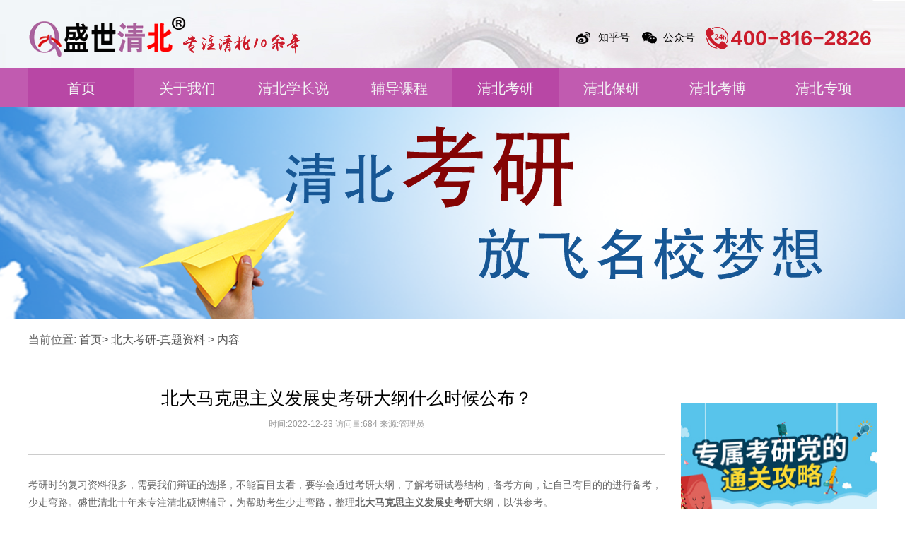

--- FILE ---
content_type: text/html; charset=utf-8
request_url: http://www.ssqbedu.com/Index/newslook/id/57/newid/7700.html
body_size: 7198
content:
<!DOCTYPE html>
<html lang="en">
<script>
var _hmt = _hmt || [];
(function() {
  var hm = document.createElement("script");
  hm.src = "https://hm.baidu.com/hm.js?3db51b95f58040b111f882faf9bf7ceb";
  var s = document.getElementsByTagName("script")[0]; 
  s.parentNode.insertBefore(hm, s);
})();
</script>

<head>
		<link rel="canonical" href="http://www.ssqbedu.com/Index/newslook/id/57/newid/7700.html"/>
	<meta name="applicable-device" content="pc">
	<meta name="mobile-agent" content="format=html5;url=http://www.ssqbedu.com/mobile.php/Index/newslook/id/57/newid/7701.html">
	<link rel="alternate" media="only screen and(max-width: 640px)" href="http://www.ssqbedu.com/mobile.php/Index/newslook/id/57/newid/7701.html">
	<meta charset="UTF-8" />
    <meta name="renderer" content="webkit">
    <meta http-equiv="X-UA-Compatible" content="IE=edge" />
    <meta http-equiv="Cache-Control" content="no-siteapp" />
    <title>北大马克思主义发展史考研大纲什么时候公布？【盛世清北】</title>
	<meta name="keywords" content="北大马克思主义发展史考研，北大马院考研，北大考研大纲"></meta>
	<meta name="description"  content="盛世清北十年来专注清北硕博辅导，为帮助考生少走弯路，整理北大马克思主义发展史考研大纲，以供参考。"></meta>
<meta name="viewport" content="width=device-width, initial-scale=1.0, user-scalable=0, minimum-scale=1.0, maximum-scale=1.0">
<base target="_blank">
    <link rel="stylesheet" type="text/css" href="/Public/css/main.css">
    <script type="text/javascript" src="/Public/js/jquery.js"></script>
    <script type="text/javascript" src="/Public/js/base.js" ></script>
<script>
var _hmt = _hmt || [];
(function() {
  var hm = document.createElement("script");
  hm.src = "https://hm.baidu.com/hm.js?675fe325b39c8e5c774f9bee2a9563b8";
  var s = document.getElementsByTagName("script")[0]; 
  s.parentNode.insertBefore(hm, s);
})();
</script>
<meta name="baidu-site-verification" content="code-5oihsxl2R6" />
</head>
<body style='overflow-x:hidden;'>
	<div class="wrapper" style='overflow-x:hidden;'>
		<div class="header">
			<div class="head g-in">
				<h2><a href="/"><img src="/Public/images/logo.png"/><a></a></h2>
				<div class="head_r">
					<a href="https://www.zhihu.com/org/sheng-shi-qing-bei" class="weibo">知乎号</a>
					<a href="/Index/web/id/65.html" class="weixin">公众号</a>
					<a href="javascript:void(0)" class="head_tel"><img src="/Public/images/tel.png"></a>
				</div>
			</div>
			<nav class="nav">
				<ul class="g-in">
				<!--<li class="active"><a href="/">首页</a></li>
				<li><a href="/Index/web/id/2.html">关于我们</a></li>
				<li style="padding-left:10px;"><a href="/Index/web/id/3.html">关于盛世清北</a></li>
				<li style="padding-left:10px;"><a href="/Index/web/id/4.html">校区环境</a></li>
				<li style="padding-left:10px;"><a href="/Index/web/id/5.html">校区地址</a></li>
				<li ><a href="/Index/web/id/6.html">清北学长说</a></li>
				<li ><a href="/Index/web/id/9.html">辅导课程</a></li>
				<li class="active"><a href="/Index/web/id/12.html">清北考研</a></li>
				<li ><a href="/Index/web/id/13.html">清北保研</a></li>
				<li ><a href="/Index/web/id/14.html">清北考博</a></li>
				<li ><a href="/Index/web/id/58.html">在线留言</a></li>-->
				
				<li class="active"><a href="/">首页</a></li>
				<li><a href="/Index/web/id/2.html">关于我们</a>
					<ul>
						<li><a href="/Index/web/id/3.html">关于盛世清北</a></li>
                                                <li><a href="/Index/web/id/79.html">品牌新闻</a></li>
						<li><a href="/Index/web/id/4.html">中心环境</a></li>
						<li><a href="/Index/web/id/5.html">中心地址</a></li>
					</ul>
				</li>
				<li ><a href="/Index/web/id/6.html">清北学长说
					
				</a>
				<ul>
						<li><a href="/Index/web/id/20.html">清华学长说</a></li>
						<li><a href="/Index/web/id/21.html">北大学长说</a></li>
					</ul></li>
				<li ><a href="http://www.ssqbedu.com/ssqbpc/">辅导课程
					
				</a>
				<ul>
						<li><a href="/Index/web/id/66.html">清华课程</a></li>
						<li><a href="/Index/web/id/67.html">北大课程</a></li>
						<li><a href="/Index/web/id/68.html">保研课程</a></li>
						<li><a href="/Index/web/id/73.html">考博课程</a></li>
						
					</ul></li>
				<li class="active"><a href="/Index/web/id/12.html">清北考研</a>
					<ul>
						<li><a href="/Index/web/id/46.html">清华考研</a></li>
						<li><a href="/Index/web/id/47.html">北大考研</a></li>
					</ul>
				</li>
				<li ><a href="/Index/web/id/13.html">清北保研</a>
					<ul>
						<li><a href="/Index/web/id/34.html">清华保研</a></li>
						<li><a href="/Index/web/id/35.html">北大保研</a></li>
					</ul>
				</li>
				<li ><a href="/Index/web/id/14.html">清北考博</a>
					<ul>
						<li><a href="/Index/web/id/22.html">清华考博</a></li>
						<li><a href="/Index/web/id/23.html">北大考博</a></li>
					</ul>
				</li>
				<li ><a href="/Index/web/id/58.html">清北专项</a>
<ul>
						<li><a href="/Index/web/id/72.html">北大经辅</a></li>
                                              <li><a href="/Index/web/id/77.html">北大二学位</a></li>
                                              <li><a href="/Index/web/id/78.html">清北MBA</a></li>
				</ul>
			</nav>
			<span></span>
		</div>
		<div class="mac"><img src="/Public/data/info/2019-01-25/5c4aad1460c08.png"/></div>
				<div class="title">
			<p class="g-in">当前位置:
				<a href="/">首页></a>
				<span>
					<a href="/Index/news/id/57.html">北大考研-真题资料</a>
					>
					<a href="">内容</a>
				</span>
			</p>
		</div>

		<div class="contents g-in">
			<div class="tabs_left">
			   <!-- 关键字:<span>北大马克思主义发展史考研，北大马院考研，北大考研大纲</span> -->
			   <h1 class="tabs_left_1">北大马克思主义发展史考研大纲什么时候公布？</h1>
		           <div class="tabs_left_2">时间:2022-12-23 访问量:684 来源:管理员</div>
				<article><div class="tabs_left_3"><p style="font-size: medium; white-space: normal; line-height: 1.5em;"><span style="font-family: 宋体;font-size: 14px"><span style="font-family:宋体">考研时的复习资料很多，</span></span><span style="font-family: 宋体;font-size: 14px"><span style="font-family:宋体">需要我们辩证的选择，不能盲目去看，要学会通过考研大纲，了解考研试卷结构，备考方向，让自己有目的的进行备考，少走弯路</span></span><span style="font-family: 宋体;font-size: 14px"><span style="font-family:宋体">。盛世清北十年来专注清北硕博辅导，为帮助考生少走弯路，整理</span></span><strong><span style="font-family: 宋体;font-size: 14px"><span style="font-family:宋体">北大马克思主义发展史考研</span></span></strong><span style="font-family: 宋体;font-size: 14px"><span style="font-family:宋体">大纲，以供参考。</span></span></p><p style="font-size: medium; white-space: normal; line-height: 1.5em;"><strong><span style="font-family: Calibri;font-size: 14px"><span style="font-family:宋体">考情分析</span></span></strong></p><p style="font-size: medium; white-space: normal; line-height: 1.5em;"><strong><span style="font-family: 宋体;font-size: 14px"><span style="font-family:宋体">真题解读：</span></span></strong></p><p style="font-size: medium; white-space: normal; line-height: 1.5em;"><span style="font-family: 宋体;font-size: 14px"><span style="font-family:宋体">经近几年的历年真题分析，盛世清北老师得出如下结论：</span></span></p><table cellspacing="0" width="568"><tbody><tr style="height: 32px" class="firstRow"><td width="122" valign="top" style="padding: 0px; border-width: 1px; border-color: windowtext; border-style: solid;"><p style="line-height: 1.5em;"><span style="font-family: 宋体;font-size: 13px"><span style="font-family:宋体">专业课</span><span style="font-family:Calibri">1</span></span></p></td><td width="122" valign="top" style="padding: 0px; border-width: 1px; border-color: windowtext; border-style: solid;"><p style="line-height: 1.5em;"><span style="font-family: 宋体;font-size: 13px"><span style="font-family:宋体">题型</span></span></p></td><td width="71" valign="top" style="padding: 0px; border-width: 1px; border-color: windowtext; border-style: solid;"><p style="line-height: 1.5em;"><span style="font-family: 宋体;font-size: 13px"><span style="font-family:宋体">分值</span></span></p></td><td width="69" valign="top" style="padding: 0px; border-width: 1px; border-color: windowtext; border-style: solid;"><p style="line-height: 1.5em;"><span style="font-family: 宋体;font-size: 13px"><span style="font-family:宋体">数量</span></span></p></td><td width="183" valign="top" style="padding: 0px; border-width: 1px; border-color: windowtext; border-style: solid;"><p style="line-height: 1.5em;"><span style="font-family: 宋体;font-size: 13px"><span style="font-family:宋体">备注</span></span></p></td></tr><tr style="height: 45px"><td width="122" valign="top" rowspan="2" style="padding: 0px; border-width: 1px; border-left-color: windowtext; border-right-color: windowtext; border-style: solid; border-top-color: initial; border-bottom-color: windowtext;"><p style="line-height: 1.5em;"><span style="font-family: 宋体;font-size: 13px"><span style="font-family:Calibri">639</span><span style="font-family:宋体">马克思主义基本原理</span></span></p></td><td width="122" valign="top" style="padding: 0px; border-width: 1px; border-left-color: windowtext; border-right-color: windowtext; border-style: solid; border-top-color: initial; border-bottom-color: windowtext;"><p style="line-height: 1.5em;"><span style="font-family: 宋体;font-size: 13px"><span style="font-family:宋体">简答题</span></span></p></td><td width="71" valign="top" style="padding: 0px; border-width: 1px; border-left-color: windowtext; border-right-color: windowtext; border-style: solid; border-top-color: initial; border-bottom-color: windowtext;"><p style="line-height: 1.5em;"><span style="font-family: 宋体;font-size: 13px"><span style="font-family:Calibri">90</span><span style="font-family:宋体">分</span></span></p></td><td width="69" valign="top" style="padding: 0px; border-width: 1px; border-left-color: windowtext; border-right-color: windowtext; border-style: solid; border-top-color: initial; border-bottom-color: windowtext;"><p style="line-height: 1.5em;"><span style="font-family: 宋体;font-size: 13px"><span style="font-family:Calibri">6</span><span style="font-family:宋体">道</span></span></p></td><td width="183" valign="top" rowspan="2" style="padding: 0px; border-width: 1px; border-left-color: windowtext; border-right-color: windowtext; border-style: solid; border-top-color: initial; border-bottom-color: windowtext;"><p style="line-height: 1.5em;"><span style="font-family: Calibri;font-size: 13px"><span style="font-family:宋体">总分</span>150<span style="font-family:宋体">分，考试时间</span><span style="font-family:Calibri">180</span><span style="font-family:宋体">分钟</span></span></p></td></tr><tr style="height: 32px"><td width="122" valign="top" style="padding: 0px; border-width: 1px; border-left-color: windowtext; border-right-color: windowtext; border-style: solid; border-top-color: initial; border-bottom-color: windowtext;"><p style="line-height: 1.5em;"><span style="font-family: 宋体;font-size: 13px"><span style="font-family:宋体">论述题</span></span></p></td><td width="71" valign="top" style="padding: 0px; border-width: 1px; border-left-color: windowtext; border-right-color: windowtext; border-style: solid; border-top-color: initial; border-bottom-color: windowtext;"><p style="line-height: 1.5em;"><span style="font-family: 宋体;font-size: 13px"><span style="font-family:Calibri">60</span><span style="font-family:宋体">分</span></span></p></td><td width="69" valign="top" style="padding: 0px; border-width: 1px; border-left-color: windowtext; border-right-color: windowtext; border-style: solid; border-top-color: initial; border-bottom-color: windowtext;"><p style="line-height: 1.5em;"><span style="font-family: 宋体;font-size: 13px"><span style="font-family:Calibri">2</span><span style="font-family:宋体">道</span></span></p></td></tr><tr style="height: 32px"><td width="122" valign="top" style="padding: 0px; border-width: 1px; border-left-color: windowtext; border-right-color: windowtext; border-style: solid; border-top-color: initial; border-bottom-color: windowtext;"><p style="line-height: 1.5em;"><span style="font-family: 宋体;font-size: 13px"><span style="font-family:宋体">专业课</span><span style="font-family:Calibri">2</span></span></p></td><td width="122" valign="top" style="padding: 0px; border-width: 1px; border-left-color: windowtext; border-right-color: windowtext; border-style: solid; border-top-color: initial; border-bottom-color: windowtext;"><p style="line-height: 1.5em;"><span style="font-family: 宋体;font-size: 13px"><span style="font-family:宋体">题型</span></span></p></td><td width="71" valign="top" style="padding: 0px; border-width: 1px; border-left-color: windowtext; border-right-color: windowtext; border-style: solid; border-top-color: initial; border-bottom-color: windowtext;"><p style="line-height: 1.5em;"><span style="font-family: 宋体;font-size: 13px"><span style="font-family:宋体">分值</span></span></p></td><td width="69" valign="top" style="padding: 0px; border-width: 1px; border-left-color: windowtext; border-right-color: windowtext; border-style: solid; border-top-color: initial; border-bottom-color: windowtext;"><p style="line-height: 1.5em;"><span style="font-family: 宋体;font-size: 13px"><span style="font-family:宋体">数量</span></span></p></td><td width="183" valign="top" style="padding: 0px; border-width: 1px; border-left-color: windowtext; border-right-color: windowtext; border-style: solid; border-top-color: initial; border-bottom-color: windowtext;"><p style="line-height: 1.5em;"><span style="font-family: 宋体;font-size: 13px"><span style="font-family:宋体">备注</span></span></p></td></tr><tr style="height: 39px"><td width="122" valign="top" rowspan="3" style="padding: 0px; border-width: 1px; border-left-color: windowtext; border-right-color: windowtext; border-style: solid; border-top-color: initial; border-bottom-color: windowtext;"><p style="line-height: 1.5em;"><span style="font-family: 宋体;font-size: 13px"><span style="font-family:Calibri">827</span><span style="font-family:宋体">中国化的马克思主义</span></span></p></td><td width="122" valign="top" style="padding: 0px; border-width: 1px; border-left-color: windowtext; border-right-color: windowtext; border-style: solid; border-top-color: initial; border-bottom-color: windowtext;"><p style="line-height: 1.5em;"><span style="font-family: 宋体;font-size: 13px"><span style="font-family:宋体">简答题</span></span></p></td><td width="71" valign="top" style="padding: 0px; border-width: 1px; border-left-color: windowtext; border-right-color: windowtext; border-style: solid; border-top-color: initial; border-bottom-color: windowtext;"><p style="line-height: 1.5em;"><span style="font-family: 宋体;font-size: 13px"><span style="font-family:Calibri">75</span><span style="font-family:宋体">分</span></span></p></td><td width="69" valign="top" style="padding: 0px; border-width: 1px; border-left-color: windowtext; border-right-color: windowtext; border-style: solid; border-top-color: initial; border-bottom-color: windowtext;"><p style="line-height: 1.5em;"><span style="font-family: 宋体;font-size: 13px"><span style="font-family:Calibri">5</span><span style="font-family:宋体">道</span></span></p></td><td width="183" valign="top" rowspan="3" style="padding: 0px; border-width: 1px; border-left-color: windowtext; border-right-color: windowtext; border-style: solid; border-top-color: initial; border-bottom-color: windowtext;"><p style="line-height: 1.5em;"><span style="font-family: 宋体;font-size: 13px"><span style="font-family:宋体">总分</span><span style="font-family:Calibri">150</span><span style="font-family:宋体">分，考试时间</span><span style="font-family:Calibri">180</span><span style="font-family:宋体">分钟</span></span></p></td></tr><tr style="height: 37px"><td width="122" valign="top" style="padding: 0px; border-width: 1px; border-left-color: windowtext; border-right-color: windowtext; border-style: solid; border-top-color: initial; border-bottom-color: windowtext;"><p style="line-height: 1.5em;"><span style="font-family: 宋体;font-size: 13px"><span style="font-family:宋体">材料分析题</span></span></p></td><td width="71" valign="top" style="padding: 0px; border-width: 1px; border-left-color: windowtext; border-right-color: windowtext; border-style: solid; border-top-color: initial; border-bottom-color: windowtext;"><p style="line-height: 1.5em;"><span style="font-family: 宋体;font-size: 13px"><span style="font-family:Calibri">25</span><span style="font-family:宋体">分</span></span></p></td><td width="69" valign="top" style="padding: 0px; border-width: 1px; border-left-color: windowtext; border-right-color: windowtext; border-style: solid; border-top-color: initial; border-bottom-color: windowtext;"><p style="line-height: 1.5em;"><span style="font-family: 宋体;font-size: 13px"><span style="font-family:Calibri">1</span><span style="font-family:宋体">道</span></span></p></td></tr><tr style="height: 52px"><td width="122" valign="top" style="padding: 0px; border-width: 1px; border-left-color: windowtext; border-right-color: windowtext; border-style: solid; border-top-color: initial; border-bottom-color: windowtext;"><p style="line-height: 1.5em;"><span style="font-family: 宋体;font-size: 13px"><span style="font-family:宋体">论述题</span></span></p></td><td width="71" valign="top" style="padding: 0px; border-width: 1px; border-left-color: windowtext; border-right-color: windowtext; border-style: solid; border-top-color: initial; border-bottom-color: windowtext;"><p style="line-height: 1.5em;"><span style="font-family: 宋体;font-size: 13px"><span style="font-family:Calibri">50</span><span style="font-family:宋体">分</span></span></p></td><td width="69" valign="top" style="padding: 0px; border-width: 1px; border-left-color: windowtext; border-right-color: windowtext; border-style: solid; border-top-color: initial; border-bottom-color: windowtext;"><p style="line-height: 1.5em;"><span style="font-family: 宋体;font-size: 13px"><span style="font-family:Calibri">2</span><span style="font-family:宋体">道</span></span></p></td></tr></tbody></table><p style="font-size: medium; white-space: normal; line-height: 1.5em;"><span style="font-family: 宋体;font-size: 14px"><span style="font-family:宋体">解析</span></span></p><p style="font-size: medium; white-space: normal; margin-left: 14px; line-height: 1.5em;"><span style="font-family: 宋体;font-size: 14px">1、</span><span style="font-family: 宋体;font-size: 14px"><span style="font-family:宋体">北大马克思主义发展史专业课历年考试难度大，考题较为灵活，与社会热点关联更深。同时，也关注考生的知识面。</span></span></p><p style="font-size: medium; white-space: normal; line-height: 1.5em;"><span style="font-family: 宋体;font-size: 14px"><span style="font-family:Calibri">2</span><span style="font-family:宋体">、报考北大也需要有扎实的基础，并非通过所谓的押题和划重点就能考上的。</span></span></p><p style="font-size: medium; white-space: normal; line-height: 1.5em;"><strong><span style="font-family: 宋体;font-size: 14px"><span style="font-family:宋体">考点梳理</span></span></strong></p><p style="font-size: medium; white-space: normal; line-height: 1.5em;"><span style="font-family: 宋体;font-size: 14px"><span style="font-family:Calibri">1</span><span style="font-family:宋体">、马克思主义是关于无产阶级和人类解放的科学</span></span></p><p style="font-size: medium; white-space: normal; line-height: 1.5em;"><span style="font-family: 宋体;font-size: 14px"><span style="font-family:Calibri">1.1 </span><span style="font-family:宋体">什么是马克思主义 </span><span style="font-family:Calibri">(</span><span style="font-family:宋体">重点</span><span style="font-family:Calibri">)</span></span></p><p style="font-size: medium; white-space: normal; line-height: 1.5em;"><span style="font-family: 宋体;font-size: 14px"><span style="font-family:Calibri">1.2 </span><span style="font-family:宋体">马克思主义的产生和发展</span></span></p><p style="font-size: medium; white-space: normal; line-height: 1.5em;"><span style="font-family: 宋体;font-size: 14px"><span style="font-family:Calibri">1.3 </span><span style="font-family:宋体">马克思主义科学性与革命性的统一</span><span style="font-family:Calibri">(</span><span style="font-family:宋体">难点</span><span style="font-family:Calibri">)</span></span></p><p style="font-size: medium; white-space: normal; line-height: 1.5em;"><span style="font-family: 宋体;font-size: 14px"><span style="font-family:Calibri">1.4 </span><span style="font-family:宋体">努力学习和自觉运用马克思主义</span></span></p><p style="font-size: medium; white-space: normal; line-height: 1.5em;"><span style="font-family: 宋体;font-size: 14px"><span style="font-family:Calibri">2</span><span style="font-family:宋体">、世界的物质性及其发展规律</span></span></p><p style="font-size: medium; white-space: normal; line-height: 1.5em;"><span style="font-family: 宋体;font-size: 14px"><span style="font-family:Calibri">2.1 </span><span style="font-family:宋体">物质世界和实践 </span><span style="font-family:Calibri">(</span><span style="font-family:宋体">重点、难点</span><span style="font-family:Calibri">)</span></span></p><p style="font-size: medium; white-space: normal; line-height: 1.5em;"><span style="font-family: 宋体;font-size: 14px"><span style="font-family:Calibri">2.2 </span><span style="font-family:宋体">事物的普遍联系与发展</span><span style="font-family:Calibri">(</span><span style="font-family:宋体">重点</span><span style="font-family:Calibri">)</span></span></p><p style="font-size: medium; white-space: normal; line-height: 1.5em;"><span style="font-family: 宋体;font-size: 14px"><span style="font-family:Calibri">2.3 </span><span style="font-family:宋体">客观规律性与主观能动性</span></span></p><p style="font-size: medium; white-space: normal; line-height: 1.5em;"><span style="font-family: Calibri;font-size: 14px">3<span style="font-family:宋体">、认识世界和改造世界</span></span></p><p style="font-size: medium; white-space: normal; line-height: 1.5em;"><span style="font-family: Calibri;font-size: 14px">3.1 <span style="font-family:宋体">认识的本质及规律</span></span></p><p style="font-size: medium; white-space: normal; line-height: 1.5em;"><span style="font-family: Calibri;font-size: 14px">3.2 <span style="font-family:宋体">真理与价值 </span><span style="font-family:Calibri">(</span><span style="font-family:宋体">重点、难点</span><span style="font-family:Calibri">)</span></span></p><p style="font-size: medium; white-space: normal; line-height: 1.5em;"><span style="font-family: Calibri;font-size: 14px">3.3 <span style="font-family:宋体">认识与实践的统一</span></span></p><p style="font-size: medium; white-space: normal; line-height: 1.5em;"><span style="font-family: Calibri;font-size: 14px">4<span style="font-family:宋体">、人类社会及其发展规律</span></span></p><p style="font-size: medium; white-space: normal; line-height: 1.5em;"><span style="font-family: Calibri;font-size: 14px">4.1 <span style="font-family:宋体">社会基本矛盾及其运动规律</span><span style="font-family:Calibri">(</span><span style="font-family:宋体">重点</span><span style="font-family:Calibri">)</span></span></p><p style="font-size: medium; white-space: normal; line-height: 1.5em;"><span style="font-family: Calibri;font-size: 14px">4.2 <span style="font-family:宋体">社会历史发展的动力</span></span></p><p style="font-size: medium; white-space: normal; line-height: 1.5em;"><span style="font-family: Calibri;font-size: 14px">4.3 <span style="font-family:宋体">人民群众在历史发展中的作</span></span><span style="font-family: 宋体;font-size: 14px"><span style="font-family:宋体">用</span></span></p><p style="font-size: medium; white-space: normal; line-height: 1.5em;"><span style="font-family: Calibri;font-size: 14px">5<span style="font-family:宋体">、资本主义的形成及其本质</span><span style="font-family:Calibri">(</span><span style="font-family:宋体">重点</span><span style="font-family:Calibri">)</span></span></p><p style="font-size: medium; white-space: normal; line-height: 1.5em;"><span style="font-family: Calibri;font-size: 14px">5.1 <span style="font-family:宋体">资本主义的形成及以私有制为基础的商品经济的矛盾</span></span></p><p style="font-size: medium; white-space: normal; line-height: 1.5em;"><span style="font-family: Calibri;font-size: 14px">5.2 <span style="font-family:宋体">资本主义经济制度的本质 </span><span style="font-family:Calibri">(</span><span style="font-family:宋体">难点</span><span style="font-family:Calibri">)</span></span></p><p style="font-size: medium; white-space: normal; line-height: 1.5em;"><span style="font-family: Calibri;font-size: 14px">5.3 <span style="font-family:宋体">资本主义的政治制度和意识形态</span></span></p><p style="font-size: medium; white-space: normal; line-height: 1.5em;"><span style="font-family: Calibri;font-size: 14px">6<span style="font-family:宋体">、资本主义发展的历史进程</span></span></p><p style="font-size: medium; white-space: normal; line-height: 1.5em;"><span style="font-family: Calibri;font-size: 14px">6.1 <span style="font-family:宋体">从自由竞争资本主义到垄断资本主义</span></span></p><p style="font-size: medium; white-space: normal; line-height: 1.5em;"><span style="font-family: Calibri;font-size: 14px">6.2 <span style="font-family:宋体">当代资本主义的新变化 </span><span style="font-family:Calibri">(</span><span style="font-family:宋体">重点、难点</span><span style="font-family:Calibri">)</span></span></p><p style="font-size: medium; white-space: normal; line-height: 1.5em;"><span style="font-family: Calibri;font-size: 14px">6.3 <span style="font-family:宋体">资本主义的历史地位和发展趋势</span></span></p><p style="font-size: medium; white-space: normal; line-height: 1.5em;"><span style="font-family: Calibri;font-size: 14px">7<span style="font-family:宋体">、社会主义社会及其发展</span></span></p><p style="font-size: medium; white-space: normal; line-height: 1.5em;"><span style="font-family: Calibri;font-size: 14px">7.1 <span style="font-family:宋体">社会主义制度的建立</span></span></p><p style="font-size: medium; white-space: normal; line-height: 1.5em;"><span style="font-family: Calibri;font-size: 14px">7.2 <span style="font-family:宋体">社会主义在实践中发展和完善</span><span style="font-family:Calibri">(</span><span style="font-family:宋体">重点</span><span style="font-family:Calibri">)</span></span></p><p style="font-size: medium; white-space: normal; line-height: 1.5em;"><span style="font-family: Calibri;font-size: 14px">7.3 <span style="font-family:宋体">马克思主义政党在社会主义事业中的地位和作用</span><span style="font-family:Calibri">(</span><span style="font-family:宋体">重点</span><span style="font-family:Calibri">)</span></span></p><p style="font-size: medium; white-space: normal; line-height: 1.5em;"><span style="font-family: Calibri;font-size: 14px">8<span style="font-family:宋体">、共产主义是人类最崇高的社会理想</span></span></p><p style="font-size: medium; white-space: normal; line-height: 1.5em;"><span style="font-family: Calibri;font-size: 14px">8.1 <span style="font-family:宋体">马克思主义经典作家对共产主义社会的展望</span></span></p><p style="font-size: medium; white-space: normal; line-height: 1.5em;"><span style="font-family: Calibri;font-size: 14px">8.2 <span style="font-family:宋体">共产主义社会是历史发展的必然趋势 </span><span style="font-family:Calibri">(</span><span style="font-family:宋体">重点</span><span style="font-family:Calibri">)</span></span></p><p style="font-size: medium; white-space: normal; line-height: 1.5em;"><span style="font-family: Calibri;font-size: 14px">8.3 <span style="font-family:宋体">在建设中国特色社会主义的进程中为实现共产主义而奋斗</span><span style="font-family:Calibri">(</span><span style="font-family:宋体">重点</span><span style="font-family:Calibri">)</span></span></p><p style="font-size: medium; white-space: normal; line-height: 1.5em;"><span style="font-family: 宋体;font-size: 14px"><span style="font-family:宋体">成长路上丰富的经历是每个人都值得收藏的礼物，正如确定考研方向与专业的经历，都会给人生带了新的向往。</span></span><span style="font-family: 宋体;font-size: 14px"><span style="font-family:宋体">考研加油！</span></span></p><p style="font-size: medium; white-space: normal; line-height: 1.5em;"><span style="font-family: Calibri;font-size: 14px"><span style="font-family:宋体">以上就是盛世清北小编整理的</span><span style="font-family:Calibri">“</span></span><strong><span style="font-family: Calibri;font-size: 14px"><span style="font-family:宋体">北大</span></span></strong><strong><span style="font-family: 宋体;font-size: 14px"><span style="font-family:宋体">马克思主义发展史</span></span></strong><strong><span style="font-family: Calibri;font-size: 14px"><span style="font-family:宋体">考研大纲什么时候公布</span></span></strong><span style="font-family: Calibri;font-size: 14px"><span style="font-family:Calibri">”</span><span style="font-family:宋体">相关内容，更多北京</span></span><span style="font-family: 宋体;font-size: 14px"><span style="font-family:宋体">大</span></span><span style="font-family: Calibri;font-size: 14px"><span style="font-family:宋体">学研究生招生考试相关内容尽在盛世清北</span>-<span style="font-family:宋体">北大考研栏目！愿你考研路上一帆风顺！</span></span></p><p style=""><br/></p></div>
				</article>
				
			   <div class="bshare-custom" style="margin:15px 0px;"><a title="分享到" href="http://www.bShare.cn/" id="bshare-shareto" class="bshare-more">分享到</a><a title="分享到QQ空间" class="bshare-qzone">QQ空间</a><a title="分享到新浪微博" class="bshare-sinaminiblog">新浪微博</a><a title="分享到人人网" class="bshare-renren">人人网</a><a title="分享到腾讯微博" class="bshare-qqmb">腾讯微博</a><a title="分享到网易微博" class="bshare-neteasemb">网易微博</a><a title="更多平台" class="bshare-more bshare-more-icon more-style-addthis"></a><span class="BSHARE_COUNT bshare-share-count">0</span></div><script type="text/javascript" charset="utf-8" src="http://static.bshare.cn/b/buttonLite.js#style=-1&uuid=&pophcol=2&lang=zh"></script><script type="text/javascript" charset="utf-8" src="http://static.bshare.cn/b/bshareC0.js"></script>

			   <div class="tabs_numbers">
					<a href="/Index/newslook/id/57/newid/7701.html">上一篇&nbsp;:&nbsp;北大马克思主义发展史考研大纲已出，快来看看吧！</a>
					<a href="/Index/newslook/id/57/newid/7699.html">下一篇&nbsp;:&nbsp;北大马克思主义发展史考研干货笔记</a>
				</div>

			   <div class="Popular" style="border:0px;border-bottom:1px solid #efefef;">
					<p class="curriculums">相关阅读</p>
					<ul style="width:400px;float:left;">
					   <li><a href="/Index/newslook/id/57/newid/17707.html">27考研|2024年北京大学电子学院硕士考研调剂全攻略</a></li><li><a href="/Index/newslook/id/57/newid/17705.html">27考研|北京大学信息与通信工程考研真题例题-电子学院</a></li><li><a href="/Index/newslook/id/57/newid/17704.html">27考研|北京大学信息与通信工程815 电子线路考点深</a></li><li><a href="/Index/newslook/id/57/newid/17700.html">27考研|北京大学金融硕士考研真题试题-数院</a></li><li><a href="/Index/newslook/id/57/newid/17699.html">27考研|北京大学金融硕士431金融学综合考研考点深度</a></li>					</ul>
					<ul style="width:400px;float:left;">
					    <li><a href="/Index/newslook/id/57/newid/17699.html">27考研|北京大学金融硕士431金融学综合考研考点深度</a></li><li><a href="/Index/newslook/id/57/newid/17698.html">27考研|北京大学金融硕士考研历年分数线-数院</a></li><li><a href="/Index/newslook/id/57/newid/17697.html">27考研|北京大学金融硕士考研考情分析-数院</a></li><li><a href="/Index/newslook/id/57/newid/17696.html">27考研|北京大学金融硕士考研备考参考书深度剖析-数院</a></li><li><a href="/Index/newslook/id/57/newid/17695.html">27考研|北京大学金融硕士考研初试科目解读-数院</a></li>					</ul>
				</div>
		

			</div>
			<div class="tabs_right">
				<div class="tabs_messes sj-yc">
					<img src="/Public/data/info/2022-10-14/6348e29f0c4fa.jpg" onclick="javascript:window.location.href='http://c.ssqbedu.com/ContactInfo.aspx?UserName=hjj003&bd_vid=0dcaabca-d47b-47bf-a6e7-5737b9a5379b'" />
					<a href="http://dct.zoosnet.net/LR/Chatpre.aspx?id=DCT82379932&lng=cn&e=%e6%b8%85%e5%8c%97%e5%ae%98%e7%bd%91">在线咨询</a>
				</div>
				<div class="tabs_Recommend">
					<p class="curriculums">推荐课程</p>
					<ul>
					<li>
							<a href="http://dct.zoosnet.net/LR/Chatpre.aspx?id=DCT82379932&lng=cn&e=%E8%87%AA%E7%84%B6-%E5%AE%98%E7%BD%91"><img src="/Public/data/info/2025-08-18/68a2fa3da1c27.jpg" width=149 height=87></a>
							<div>
								<p><a href="http://dct.zoosnet.net/LR/Chatpre.aspx?id=DCT82379932&lng=cn&e=%E8%87%AA%E7%84%B6-%E5%AE%98%E7%BD%91">北京大学828电子信息基础考研定向营</a></p>
								<a href="http://dct.zoosnet.net/LR/Chatpre.aspx?id=DCT82379932&lng=cn&e=%e6%b8%85%e5%8c%97%e5%ae%98%e7%bd%91">点击咨询</a>
							</div>
						</li><li>
							<a href="http://dct.zoosnet.net/LR/Chatpre.aspx?id=DCT82379932&lng=cn&e=%E8%87%AA%E7%84%B6-%E5%AE%98%E7%BD%91"><img src="/Public/data/info/2025-08-18/68a2f94bd067b.jpg" width=149 height=87></a>
							<div>
								<p><a href="http://dct.zoosnet.net/LR/Chatpre.aspx?id=DCT82379932&lng=cn&e=%E8%87%AA%E7%84%B6-%E5%AE%98%E7%BD%91">北京大学899环境科学概论考研定向营</a></p>
								<a href="http://dct.zoosnet.net/LR/Chatpre.aspx?id=DCT82379932&lng=cn&e=%e6%b8%85%e5%8c%97%e5%ae%98%e7%bd%91">点击咨询</a>
							</div>
						</li><li>
							<a href="http://dct.zoosnet.net/LR/Chatpre.aspx?id=DCT82379932&lng=cn&e=%E8%87%AA%E7%84%B6-%E5%AE%98%E7%BD%91"><img src="/Public/data/info/2025-08-18/68a2f8f4e3d09.jpg" width=149 height=87></a>
							<div>
								<p><a href="http://dct.zoosnet.net/LR/Chatpre.aspx?id=DCT82379932&lng=cn&e=%E8%87%AA%E7%84%B6-%E5%AE%98%E7%BD%91">清华大学808环境工程概论考研定向营</a></p>
								<a href="http://dct.zoosnet.net/LR/Chatpre.aspx?id=DCT82379932&lng=cn&e=%e6%b8%85%e5%8c%97%e5%ae%98%e7%bd%91">点击咨询</a>
							</div>
						</li><li>
							<a href="http://dct.zoosnet.net/LR/Chatpre.aspx?id=DCT82379932&lng=cn&e=%E8%87%AA%E7%84%B6-%E5%AE%98%E7%BD%91"><img src="/Public/data/info/2025-08-18/68a2f6e173ae5.jpg" width=149 height=87></a>
							<div>
								<p><a href="http://dct.zoosnet.net/LR/Chatpre.aspx?id=DCT82379932&lng=cn&e=%E8%87%AA%E7%84%B6-%E5%AE%98%E7%BD%91">清华大学822控制工程基础考研定向营</a></p>
								<a href="http://dct.zoosnet.net/LR/Chatpre.aspx?id=DCT82379932&lng=cn&e=%e6%b8%85%e5%8c%97%e5%ae%98%e7%bd%91">点击咨询</a>
							</div>
						</li><li>
							<a href="http://dct.zoosnet.net/LR/Chatpre.aspx?id=DCT82379932&lng=cn&e=%E8%87%AA%E7%84%B6-%E5%AE%98%E7%BD%91"><img src="/Public/data/info/2025-08-18/68a2f63cc9920.jpg" width=149 height=87></a>
							<div>
								<p><a href="http://dct.zoosnet.net/LR/Chatpre.aspx?id=DCT82379932&lng=cn&e=%E8%87%AA%E7%84%B6-%E5%AE%98%E7%BD%91">清华大学827电路原理考研定向营</a></p>
								<a href="http://dct.zoosnet.net/LR/Chatpre.aspx?id=DCT82379932&lng=cn&e=%e6%b8%85%e5%8c%97%e5%ae%98%e7%bd%91">点击咨询</a>
							</div>
						</li><li>
							<a href="http://dct.zoosnet.net/LR/Chatpre.aspx?id=DCT82379932&lng=cn&e=%E8%87%AA%E7%84%B6-%E5%AE%98%E7%BD%91"><img src="/Public/data/info/2025-08-18/68a2f8b30e6a6.jpg" width=149 height=87></a>
							<div>
								<p><a href="http://dct.zoosnet.net/LR/Chatpre.aspx?id=DCT82379932&lng=cn&e=%E8%87%AA%E7%84%B6-%E5%AE%98%E7%BD%91">清华841生物医学基础综合考研定向营</a></p>
								<a href="http://dct.zoosnet.net/LR/Chatpre.aspx?id=DCT82379932&lng=cn&e=%e6%b8%85%e5%8c%97%e5%ae%98%e7%bd%91">点击咨询</a>
							</div>
						</li>					</ul>
				</div>
				<div class="Popular">
					<p class="curriculums">热门课程</p>
					<a href="http://dct.zoosnet.net/LR/Chatpre.aspx?id=DCT82379932&lng=cn&e=%E8%87%AA%E7%84%B6%E5%AE%98%E7%BD%91"><img src="/Public/data/info/2022-10-13/63479eebab587.jpg" /></a>
					<ul>
					<li><a href="http://www.ssqbedu.com/Index/news/id/53.html">清华830电子信息科学基础考研定向营</a></li><li><a href="http://www.ssqbedu.com/Index/news/id/53.html">北京大学854集成电路基础考研定向营</a></li><li><a href="http://www.ssqbedu.com/Index/news/id/53.html">清华大学431金融学综合考研定向营</a></li><li><a href="http://www.ssqbedu.com/Index/news/id/53.html">清北408计算机学科专业基础考研定向营</a></li><li><a href="http://www.ssqbedu.com/Index/news/id/48.html">北京大学828电子信息基础考研定向营</a></li><li><a href="http://www.ssqbedu.com/Index/news/id/48.html">清华801生物医学工程综合考研定向营</a></li><li><a href="http://www.ssqbedu.com/Index/news/id/48.html">北京大学829经济学综合考研定向营</a></li><li><a href="http://www.ssqbedu.com/Index/news/id/48.html">清华大学836普通物理考研定向营</a></li>					</ul>
				</div>
				<div class="Popular">
					<p class="curriculums">推荐阅读</p>
					<!--<img src="/Public/data/info/2019-01-16/5c3e17c230211.jpg" />-->
					<ul>
						<li ><a href="/Index/newslook/id/50/newid/17721.html">27考研|2024清华大学人文学院考研复试通知</a></li><li ><a href="/Index/newslook/id/50/newid/17720.html">27考研|2025年清华大学哲学考研复试录取全攻略-人文学院</a></li><li ><a href="/Index/newslook/id/52/newid/17719.html">27考研|清华大学哲学考研真题试题分析-人文学院</a></li><li ><a href="/Index/newslook/id/52/newid/17718.html">27考研|清华大学哲学考研（647+860）历年分数线-人文学院</a></li><li ><a href="/Index/newslook/id/52/newid/17717.html">27考研|清华大学哲学考研（647+860）参考书解读-人文学院</a></li><li ><a href="/Index/newslook/id/52/newid/17716.html">27考研|清华大学哲学考研（647+860）初试科目解读-人文学院</a></li><li ><a href="/Index/newslook/id/52/newid/17715.html">27考研|清华大学哲学考研备考资料-人文学院</a></li><li ><a href="/Index/newslook/id/52/newid/17714.html">27考研|清华大学中国史考研（313历史学专业基础）参考书-人文学院</a></li><li ><a href="/Index/newslook/id/52/newid/17713.html">27考研|清华大学中国史考研（313历史学专业基础）科目解读-人文学院</a></li><li ><a href="/Index/newslook/id/51/newid/17712.html">27考研|清华大学中国史硕士考研备考秘籍大公开-人文学院</a></li>					</ul>
				</div>
				<a href="http://dct.zoosnet.net/LR/Chatpre.aspx?id=DCT82379932&lng=cn&e=%E8%87%AA%E7%84%B6-%E5%AE%98%E7%BD%91"><img src="/Public/data/info/2019-12-30/5e0977efab65f.jpg" /></a>			</div>
		</div>
		<div class="clock g-in">
			<ul class="clearfix">
			<li><a href="https://jq.qq.com/?_wv=1027&k=IvHRrDwa">2024清华考研交流群</a></li><li><a href="https://jq.qq.com/?_wv=1027&k=FFNb9Btx">2024北大考研交流群</a></li><li><a href="https://jq.qq.com/?_wv=1027&k=tnGSxwOY">清北复试调剂群</a></li><li><a href="https://jq.qq.com/?_wv=1027&k=5x7ucHs">北大经双备考群</a></li><li><a href="https://jq.qq.com/?_wv=1027&k=5jEBcmY">名校保研交流群</a></li><li><a href="https://jq.qq.com/?_wv=1027&k=5iOphGK">考博英语交流群</a></li>			</ul>
		</div>
			<div class="footer">

					<div class="foot g-in">

						<div class="foot_top">                                                                                                       

							<p><a href="/">首页  </a><a href="/Index/web/id/7.html">清北金榜</a><a href="/Index/web/id/10.html">学在清北</a><a href="/Index/web/id/20.html">清北学长说</a><a href="/Index/web/id/48.html">清北课程</a><a href="/Index/web/id/18.html">备考资料</a><a href="/Index/web/id/3.html">关于我们</a><a href="/Index/web/id/60.html">网站地图</a></p>

							<ul>

							<li><img src="/Public/data/info/2023-06-07/647ff77960e73.jpg"/><p>盛世清北考研</p></li><li><img src="/Public/data/info/2023-06-07/647ff7cf384c6.png"/><p>清北考研咨询</p></li>
							</ul>

						</div>

						 <div align="center" vertical-align="middle"><span style="font-size:14px;color:#CCCCCC" >网站备案： <a  href="http://www.beian.miit.gov.cn" target="_blank" ><span style="font-size:14px;color:#CCCCCC" ><a href="https://beian.miit.gov.cn/" target="_blank">京ICP备17048599号-6</a></span>	

						<div class="foot_bottom">

							<p>热线电话：400-816-2826</p>
							<p>北京海淀区中关村东路18号财智国际大厦中心座3209-3211</p>
							<p>盛世清北隶属北京金领途科技有限公司，非清华北大官方网站，与清华北大无关联</p>
						</div>

						

					</div>

				</div>



</div>

	<div style="position:fixed;width:100%;height:54px;left:0px;bottom:0px;background-color:#FFFFFF;" class="pc-yc">

             <div style="width:33%;height:54px;float:left;background-color:#ff7b00;text-align:center;line-height:54px;font-size:14px;color:#FFFFFF;"><a  href="tel:4009027633" style="text-decoration:none;font-size:14px;color:#FFFFFF;"><img src="/Public/images/s1.png"/>电话咨询</a></div>

	     <div style="width:0.5%;height:54px;float:left;background-color:#FFFFFF;"></div>

	     <div style="width:33%;height:54px;float:left;background-color:#434343;text-align:center;line-height:54px;font-size:14px;color:#FFFFFF;"><a id="tqchat1" href="javascript:void(0)" style="text-decoration:none;font-size:14px;color:#FFFFFF;"><img src="/Public/images/s2.png"/>微信咨询</a></div>

	     <div style="width:0.5%;height:54px;float:left;background-color:#FFFFFF;"></div>

	     <div style="width:33%;height:54px;float:left;background-color:#434343;text-align:center;line-height:54px;font-size:14px;color:#FFFFFF;"><a id="tqchat2" href="javascript:void(0)" style="text-decoration:none;font-size:14px;color:#FFFFFF;"><img src="/Public/images/s3.png"/>在线咨询</a></div>

             <div style="clear:both;"></div>

	</div>

	

<script src="/Public/js/base.js"></script>

<script type="text/javascript" src="/Public/js/my.js" ></script>


<script language="javascript" src="http://dct.zoosnet.net/JS/LsJS.aspx?siteid=DCT82379932&float=1&lng=cn"></script>

<script type="text/javascript" charset="utf-8" async src="http://lxbjs.baidu.com/lxb.js?sid=12491141"></script>

<script type="text/javascript" charset="utf-8" async src="http://lxbjs.baidu.com/lxb.js?sid=11132006"></script>
</body>
</html>
<script language="javascript">
<!--
var LiveReceptionCode_chatexplain_online='自然-官网';
LiveReceptionCode_chatexplain_online=escape(LiveReceptionCode_chatexplain_online);
//-->
</script>
<script language="javascript" src="http://dct.zoosnet.net/JS/LsJS.aspx?siteid=DCT82379932&float=1&lng=cn"></script>

--- FILE ---
content_type: text/css
request_url: http://www.ssqbedu.com/Public/css/main.css
body_size: 6446
content:
@charset "utf-8";body,h1,h2,h3,h4,h5,h6,p,dl,dd,ul,ol{margin:0;padding:0; font-weight: 400;}em,i{font-style:normal}li{list-style:none}a,a:hover{text-decoration:none}img{border:0; vertical-align:middle;}table{border-collapse:collapse;border-spacing:0}label{cursor:default}body,button,input,select,textarea{font:12px/1.5 'microsoft yahei',arial,\5b8b\4f53}textarea{resize:none}a,a:focus{outline:none}.clearfix:after{content:'\20';display:block;height:0;clear:both}.clearfix{*zoom:1}.clear{display:block;height:0;clear:both;font-size:0;line-height:0;overflow:hidden}.fl{float:left;display:inline}.fr{float:right;display:inline}.fn{float:none}.tl{text-align:left}.tr{text-align:right}.tc{text-align:center}.hide{display:none}.show{display:block}.mt10{margin-top:10px}.noBg{background:none!important}.noBorder{border:0!important}.yahei{font-family:'microsoft yahei'}.red{color:red}/* 项目主体部分设置 */body{background:#fff;color:#555;}a{color:#555;text-decoration:none; transition:color 0.2s linear 0s;flex-shrink: 0}a:hover{color:#d4010f;}/*项目主体*/.wrapper{ position: relative; background: #fff;min-width:1200px; margin: 0 auto;overflow: hidden; }.g-in{ width: 1200px; margin: 0 auto; }.header{ height: 152px; background: url(../images/head_bg.jpg) no-repeat center center;}.head{ display: flex; justify-content: space-between; align-items: center; padding-top: 24px; margin-bottom: 15px;}.head h2{}.head h2 img{ width:384px; height: 57px;}.head .head_r{ display: flex; align-items: center;}.head .head_r>a{}.weibo{ background: url(../images/weibo.png) no-repeat left center; width: 62px; font-size: 15px; color: #030303; display: inline-block; padding-left: 32px;}.weixin{background: url(../images/weixin.png) no-repeat left center; width: 60px;font-size: 15px; color: #030303; display: inline-block; padding-left: 30px;}.head_tel{}.head_tel>img{}.nav{ height: 57px; background: #c15bb0;}.header .nav>ul{ height: 57px; display: flex; justify-content: space-between; align-items: center;}.header .nav>ul li{ height:57px; width:12.5%; text-align: center;display: flex; align-items: center; justify-content: center; position: relative;}.header .nav>ul li>ul{ position: absolute; left: 0px; top: 56px; width:150px; z-index:10; background:#c15bb0; display: none;}.header .nav>ul li>ul li{height:57px; text-align: center;display: flex; align-items: center; justify-content: center; width:100%;}.header .nav>ul li>ul a{text-align: center; color: #f3f4f5; font-size: 20px;}/*.header .nav>ul li:hover{ height:57px; width:12.5%; text-align: center;display: flex; align-items: center; justify-content: center; background:#b847a5;}*/.header .nav>ul li>ul li:hover{background:#b847a5;}.header .nav>ul .active{ background:#b847a5;}.header .nav>ul li>a{ text-align: center; color: #f3f4f5; font-size: 20px;}.header>span{ display: none;}.wrapper .mac{ position: relative; left: 50%; margin-left: -960px; width: 1980px; text-align: center;}.wrapper>.title{ height: 58px; border-bottom: 1px solid #f2e8f0; box-sizing: border-box; line-height: 58px; font-size: 16px; color: #666; margin-bottom: 28px;}.wrapper>p>a{ }/*.wrapper .title span{color: #c15baf;}*/.wrapper .title span:hover{color: #c15baf;}/*banner*/.banner { width:100%; margin:0; background:#FFF;  }.banner .mc { position:relative; left:50%; width:1920px; margin-left:-960px; text-align:center; overflow:hidden; height: 450px;}.banner .mc ul li { height:450px; vertical-align:top; }.banner .mt { position:absolute; bottom:25px; width:100%; z-index:1; text-align:center;}.banner .mt ul { width:960px; height:18px; margin:0 auto; }.banner .mt  li { display:inline-block; *display:inline; zoom:1; width:14px; height:14px; margin:0 3px; border-radius:100%; border:2px solid #fff; line-height:999px; vertical-align:top; overflow:hidden; cursor:pointer; }.banner .mt  .on { background:#fff; }#arr span {width: 40px;height: 40px;position: absolute;left: 5px;top: 35%;margin-top: -20px; background: #000; cursor: pointer;line-height: 40px;text-align: center;font-weight: bold;font-family: '黑体';font-size: 30px;color: #fff;opacity: 0.3;border: 1px solid #fff;}#arr #right {right: 5px;left: auto;}/*content*/.contents{ display: flex; justify-content:space-between; margin-bottom: 43px;}.contents>span{ display: none;}.contents .c_left{ width: 285px; background: #f3eff3; height: 352px;}.contents .c_left>p{ height: 54px; background: #c15bb0; color: #f6f6f6; font-size: 24px; line-height: 54px; text-align: center; margin-bottom: 10px;}.contents .c_left>ul{}.contents .c_left li{ font-size: 18px; color: #333;text-align: center; line-height: 60px; height: 60px; box-sizing: border-box; border-bottom: 1px solid#edd9e9;}.contents .c_left .active{ color: #c15bb0; border-left: 4px solid#c15bb0; box-sizing: border-box; height: 60px; line-height: 60px; background: #fff; border-bottom:none}.contents .c_right{ width: 887px; background: #fff; border: 1px dashed #f2e8f0; box-sizing: border-box; padding: 22px 28px;}.contents .c_right .about{ display: none;}.contents .c_right .about>p{ line-height: 32px;margin-bottom: 14px;}.contents .c_right .about>h3{ font-size: 22px; color: #c15baf; line-height: 40px;}.contents .c_right .about img{ width: 833px; height: 376px;}.contents .c_right .Science{}.contents .c_right .address{}/*col2*/.navs{ border-bottom: 1px solid #c15baf; line-height: 65px; margin-top: 4px;}.navs>div{display: flex; justify-content: space-between}.navs>div>ul{ width: 70%;display: flex; justify-content: flex-start}.navs>div>ul>li{ width: 115px; margin-right: 34px; text-align: center; font-size: 18px; color: #666666;}.navs>div>ul .active{ color: #c15baf; border-bottom: 1px solid #c15baf;}.navs>div .searchs{ width: 24%; display: flex; justify-content: flex-start; align-items: center;}.navs>div .searchs select{ width: 244px; height: 38px; background: #f4f4f4; color: #666666; padding-left: 16px;}.navs>div .searchs option{}.navs>div .searchs>a{ display: inline-block; width: 38px; height: 38px; background:#c15baf url(../images/search.jpg) no-repeat center center;}.tabs_left{ width: 900px;}.tabs_left>ul{}.tabs_left>ul>li{ border-bottom: 1px solid #e4e4e4;}.tabs_left>ul>li>p{ font-size: 18px; color: #333333; line-height: 88px; margin-top: 5px; display: flex; justify-content: space-between; align-items: center;}.tabs_left>ul>li>p>a:nth-of-type(1){ font-weight: bold;}.tabs_left>ul>li>p>a:nth-of-type(2){display: inline-block; font-size: 16px; width: 90px; height: 30px; border:1px solid #c15baf; border-radius: 5px;color:#c15baf; text-align: center; line-height: 30px;}.tabs_left>ul>li .tabs_bottom{display: flex; justify-content:flex-start; padding-bottom: 26px;}.tabs_left>ul>li .tabs_bottom>img{ width: 238px; height: 145px;margin-right: 20px;}.tabs_left>ul>li .tabs_bottom .tabs_rbottom{  }.tabs_left>ul>li .tabs_bottom p:nth-of-type(1){ line-height: 26px; color: #666; font-size: 16px; margin-top: 6px;}.tabs_left>ul>li .tabs_bottom p:nth-of-type(2){ line-height: 57px; color: #999;}.tabs_left>ul>li .tabs_bottom p span:nth-of-type(1){ margin-right: 10px;}.tabs_left>ul>li .tabs_bottom p span:nth-of-type(2){margin-right: 10px;}.tabs_left>ul>li .tabs_bottom p a:nth-of-type(1){ color: #c25bac;margin-right: 10px;}.tabs_left>ul>li .tabs_bottom p a:nth-of-type(2){ color: #c25bac;}.tabs_number{ margin-top: 62px; margin-bottom: 65px;}.tabs_number a{ height: 32px; padding:0px 10px;margin:0px 1px; border: 1px solid #ddd; display: inline-block; text-align: center; line-height: 32px;} /**.tabs_number a:nth-of-type(1){ width: 52px; height: 32px;} .tabs_number a:nth-of-type(2){ width: 64px;} .tabs_number a:nth-of-type(3){ width: 32px;} .tabs_number a:nth-of-type(4){width: 32px;} .tabs_number a:nth-of-type(5){width: 32px;} .tabs_number a:nth-of-type(6){width: 32px;} .tabs_number a:nth-of-type(7){width: 32px;} .tabs_number a:nth-of-type(8){width: 32px;} .tabs_number a:nth-of-type(9){width: 32px;} .tabs_number a:nth-of-type(10){width: 64px;} .tabs_number a:nth-of-type(11){width: 52px; height: 32px;} **/.tabs_number a:hover{border: 1px solid #c15bae; color: #c15bae;} /**新增**/.tabs_left_1{   width:100%;   line-height:50px;   text-align:center;   font-size:25px;   color:#000000;}.tabs_left_2{   width:100%;   line-height:25px;   text-align:center;   font-size:12px;   color:#999999;   padding-bottom:30px;   border-bottom:1px solid #CCCCCC;}.tabs_left_2 span{   color:#BF5BB3;}.tabs_left_3{   width:100%;   padding-top:30px;   line-height:21px;   text-align:left;   font-size:16px;   color:#666666;}.tabs_right{ width: 278px;}.tabs_messes{ border-bottom: 1px solid #c15baf; padding-top: 33px;}.tabs_messes>img{ width: 278px; height: 163px;}.tabs_messes>a{ display: inline-block; height: 59px; width: 278px; background: #c15baf url(../images/messes.jpg) no-repeat 65px center; color:#fff; font-size: 21px; text-align: center; line-height: 59px;border-radius: 5px; margin-top: 12px;margin-bottom: 20px;}.tabs_Recommend{ border: 1px solid #efefef;  }.curriculums{ border-left: 3px solid #c15bae; height: 13px; color: #333333;margin-bottom: 20px;margin-left: 10px; margin-top: 15px; padding-left: 3px; display: flex; align-items: center;font-size:16px;}.tabs_Recommend ul{ padding: 0 1px;}.tabs_Recommend ul li{ display: flex; margin-bottom: 10px;}.tabs_Recommend ul li img{}.tabs_Recommend ul li>div{ margin-left: 13px;}.tabs_Recommend ul li>div>p{ line-height: 19px; color: #666;}.tabs_Recommend ul li>div>a{ display: inline-block; width: 82px; height: 26px; line-height: 26px; background: #c15baf; text-align: center; color: #fff; margin-top: 10px;}.Popular{border: 1px solid #efefef;border-top: 1px solid #c15baf; margin-top: 18px;background: #fff;}.Popular>img{ width: 260px; height: 115px; margin-left: 10px;}.Popular>ul{    margin-left: 28px; margin-top: 12px;}.Popular>ul>li{list-style-type:disc;line-height: 32px; font-size: 14px; color: #494949;}.Popular>ul a{}.tabs_right>a>img{ margin-top: 17px;}.clock{}.clock ul{}.clock li{ width: 384px; height: 48px; text-align: center; line-height: 48px; background: #f6f6f6; font-size: 16px; float: left; margin-bottom: 15px; margin-right: 10px;}.clock a{ color: #666; display: inline-block;    width: 384px;height: 48px;}.clock a:hover{ color: #c15baf; border:1px solid #e9c7e2;}/*在线试听*/.Leaving{ width:897px; background: #fff url(../images/bg_3.jpg) no-repeat left top; }.Leaving h2{ width: 110px; line-height: 64px; background: url(../images/dian.jpg) no-repeat left bottom; text-align: center;  margin-left: 398px; margin-top: 32px; font-size: 24px;}.leav-mess{ margin-top: 29px; margin-bottom: 22px;padding-left: 50px;}.leav-mess p{ font-size: 14px; color: #818181; line-height: 26px;}.leav-mess p span{ color: #c25caf;}.Leaving .adsz{padding-left: 50px;}.Leaving .adsz>div{ display: flex;  margin-bottom: 24px;}.Leaving .adsz>div p{  display: flex;  align-items: center; width: 364px;}.Leaving .adsz>div p em{ color:#b30506;}.Leaving .adsz>div input{ font-size: 15px; color: #555; padding-left: 10px;}.Leaving .adsz>div .name,.xue,.xuee,.yuan,.wei,.tel{ width:240px; height: 38px;}.Leaving .adsz>div .xuee{ margin-left: 5px;}.Leaving .adsz>div p:nth-of-type(2){margin-left: 64px;}.Leaving .adsz>div p>span{ color: #333; margin-left: 3px; font-size: 16px;margin-right: 25px;}.Leaving .boy{ width: 13px;height: 13px;}.Leaving .female{width: 13px;height: 13px;}.Leaving .Student{width: 13px;height: 13px;}.Leaving .Incumbency{width: 13px;height: 13px;}.Leaving .Examination{width: 13px;height: 13px;}.Leaving .baoyan{width: 13px;height: 13px;}.Leaving .kb{width: 13px;height: 13px;}.Leaving .adsz>p{}.Leaving .adsz>span{}.Leaving .adsz>div p label{font-size: 16px; margin-left: 20px;}.adsz>p{ display: flex; justify-content: flex-start; font-size: 16px; }.adsz>p>span{margin-right: 10px;}.Leaving textarea{width: 675px; height: 139px;margin-left: 23px; padding-left: 5px; padding-top: 5px;font-size: 15px; color: #555;}.buts{ display: inline-block; width: 179px; height: 47px; text-align: center; line-height: 47px; color: #fff; background: #c15baf; font-size: 18px; border-radius: 5px; margin-top: 20px; margin-left: 378px; border: none;}.Selecte{ background: #fff; padding-top: 1px;}.Selecte ul{ }.Selecte ul li{ float: left; width: 149px; margin-left: 42px;}.Selecte ul li a{}.Selecte ul li  img{}.Selecte ul li p{ line-height: 19px; color: #676767; margin-top: 11px; margin-bottom: 21px;}.Selecte ul li  button{ border: none; width: 82px; height: 28px; font-size: 11px; color: #fff; background: #c15baf; margin-left: 33px; margin-bottom: 38px;}/*首页*/.conten{}.one{ background: #f6f7fb;}.ones{display: flex; justify-content: space-between; padding-top: 37px;}.ones p{ width: 586px; height: 52px; background:url(../images/golden.jpg) no-repeat left center;}.ones h2{width: 586px; height: 52px; line-height: 52px; color: #333; font-size: 24px}.lis{margin-top: 40px; margin-bottom: 19px;}.lis>li{line-height: 32px; font-size: 14px; color: #494949;}.lis>li a{ display: flex; justify-content: space-between;}.lis>li strong{ width: 4px; height: 4px; border-radius: 50%; background: #555; display: inline-block; margin-right:1%;}.lis>li span{ float: right;}.lis>li em{ display: inline-block;  text-overflow:ellipsis;white-space: nowrap;}.lis>li p{ width: 568px;overflow: hidden;text-overflow:ellipsis;white-space: nowrap;}.ones .ones_left{ width:586px}.comm{ display: flex; justify-content: flex-end; align-items: center;}.public{ display: inline-block; width: 88px; height: 29px; border: 1px solid #999999; color:#999999; text-align: center; line-height: 29px; border-radius: 3px;}.ones .ones_right>p{background:url(../images/peking.jpg) no-repeat left center;}.two{ display: flex; justify-content: space-between;margin-top: 16px;}.two .is{}.two .is>p{}.two .is>div{display: flex; justify-content: flex-start; margin-top: 21px; margin-bottom: 28px;}.two .is>div>img{ width: 283px; height: 178px; margin-right: 20px;}.two .is>div>dl{padding-left:10px;}.two .is>div dt{ color: #333333; line-height: 26px; font-size: 18px; margin-top: 2px; font-weight: 600;height: 52px; overflow: hidden;}.two .is>div dd:nth-of-type(1){ line-height: 43px; color: #808080; padding-left: 28px; background: url(../images/clock.jpg) no-repeat left center; }.two .is>div dd:nth-of-type(2){ line-height: 22px; margin-top: 2px; height: 44px; overflow: hidden; }.two .is>div dd>a{color: #8e020b; margin-left: 5px;}.two .is>ul{}.two .two_left{width:586px; }.two .two_left>p{width: 586px;height: 72px;background: url(../images/studyqh.jpg) no-repeat left center; border-bottom: 1px solid #90000c;}.two .two_right{width:586px}.two .two_right>p{width: 586px;height: 72px;background: url(../images/studybd.jpg) no-repeat left center;border-bottom: 1px solid #90000c;}/*学长说*/.Three{ background: #f6f7fb;}.Threes{}.Threes>p{ height: 102px; background: url(../images/seniors.jpg) no-repeat left center;}.Threes>div{ display: flex; justify-content: space-between;}.Three_left{}/*轮播*/.m_banner{}.m_banner .bd{}.m_banner .bd li{}.m_banner .bd img{}.m_banner .bd{}.m_banner .bd ul{}.m_banner .bd li{}.Three_left>a{}.Three_left>a>img{ margin-top: 10px;}.Three_left .swiper-pagination-bullet{ background: rgb(0,0,0,0)!important; border: 3px solid #fff!important;}.Three_left .swiper-pagination-bullet-active{background:#fff!important;}.Three_left .swiper-container-horizontal>.swiper-pagination-bullets{ left:170px!important;}.Three_right{ width: 733px;}.Three_right>div{ border-bottom: 1px solid #dddddd;}.Three_right>div>h2{ display: inline-block; font-weight: 400; width: 180px; height: 51px; text-align: center; line-height: 51px; border: 1px solid #d03642; font-size: 20px; margin-right: 30px; border-radius: 2px;}.pu>.f_top>ul>li h4{ font-weight: 400}.Three_right>div>h2>a{display: block}.Three_right>div>a:nth-of-type(1){}.Three_right>div>a:nth-of-type(2){}.Three_right .active{ background: #c15baf; color: #fff; border: none;}.Three_right>ul>li{ line-height: 35px;}/*考研*/.Four{}.four_bg{ height: 85px; background: url(../images/examination.jpg) no-repeat left center; display: flex; justify-content: flex-end;}.four_bg>p{ height: 38px; margin-top: 15px; border-bottom: 4px solid #db666f; box-sizing: border-box; width: 954px; color: #db7a81; line-height: 38px;}.ka{border-bottom: 2px solid #b61622!important;}.ka>p{ color: #b61622!important;}.ka .active{ background:#b61622;}.fu{ background:url(../images/arrow1.jpg) no-repeat center bottom!important; color: #aa66a1!important;}.bao .four_bg{background: url(../images/book.jpg) no-repeat left center;}/*考博*/.bo .four_bg{background: url(../images/house.jpg) no-repeat left center;}.pu>.f_top>ul> .on{ border: 2px solid #aa659e;}.bo .pu>.f_top>ul>li{ margin-top: 9px; position: relative;cursor:pointer;}.bo .pu>.f_top>ul>li>span{ display: inline-block; width: 96px; height: 8px; background: #fff; position: absolute; bottom:-7px; left: 0; display: none;cursor:pointer;}.bo .pu>.shi>ul>li.on{	border: 2px solid #b61622!important;}.Four_top{}.pu>.f_top{ display: flex; justify-content: space-between; border-bottom: 2px solid #aa659e; box-sizing: border-box;}/*.f_top{border-bottom: 2px solid #b61622;}*/.pu>.f_top>p{ font-size: 31px; color: #a05693;}.pu>.f_top>h2{ font-size: 31px; color: #a05693;}.ka>h2{ color: #b61622!important}.pu>.f_top>ul{ display: flex; justify-content: flex-start;}.pu>.f_top>ul>li{ width: 96px; height: 35px; line-height: 35px; text-align: center; margin-left: 5px; font-size: 16px;cursor:pointer;}.pu>.f_top>ul .active{ color: #fff; background: #c15baf; border-radius:17px; font-size: 16px;}.pu>.f_top>ul .actives{ color: #fff; background: #cb1a2a; border-radius:17px; font-size: 16px;}.pu .f_bottom{}.pu .f_bottom>div{ display: flex; justify-content: space-between;}.pu .f_bottom>div:nth-of-type(1){}.pu .f_bottom>div:nth-of-type(2){ display: none;}.pu .f_bottom>div:nth-of-type(3){display: none;}.pu .f_bottom>div:nth-of-type(4){display: none;}.pu .f_bottom>div:nth-of-type(5){display: none;}/**.Four_bottom .f_bottom>div ul{ width: 420px!important;}**/.lis420{ width: 420px!important;}.Four_bottom .f_bottom li em {width:340px;}.pu .f_bottom>div ul{ width: 560px;}.f_bannner{ margin-top: 40px;}.Four_bottom{}.Four_bottom .f_top{}.Four_bottom .f_top>p{} .Four_bottom .f_top>ul{} .Four_bottom .f_top>ul li{}.Four_bottom .f_top>ul .active{}   .Four_bottom{ margin-top: 27px; margin-bottom: 26px;}.Four_bottom .f_bottom{}  .move{ margin-left: 1110px;}/*师资团队*/.Seven{ background: #f7f7f7; height:356px;}/*.Sevens{ position: relative;width: 1200px; overflow: hidden; height:356px;}*//*.Sevens>div{ display: flex; justify-content: flex-start;  position: absolute; left: 0; width:10000px ;}*/.Sevens>p{ height: 130px; background: url(../images/teachers.jpg) no-repeat left center;}/*.Sevens .sevens_bottom{ display: flex; justify-content: space-between; padding-bottom: 46px;}*//*.Sevens .s_left,.Sevens .s_right{display: flex;  width: 600px;}*//*.Sevens .s_left>a{}*//*.Sevens .s_left img{}*//*.Sevens .s_right{}*//*.Sevens .sevens_bottom dl{ margin-left: 18px; padding-top: 10px;}*//*.Sevens .sevens_bottom dt{ line-height: 25px; font-size: 18px; font-weight: bold;}*//*.Sevens .sevens_bottom dd{ line-height: 23px; font-size: 14px; color: #808080; margin-top: 17px;}*/.Seven .s-swiper{position: relative;margin-top: 40px;}.Seven .swiper-slide{background-color: unset;}.Sevens .s_left,.Sevens .s_right{display: flex;}.Sevens .s_left>a{}.Sevens .s_left img{}.Sevens .s_left dl{text-align: left;padding: 20px 10px;}.Sevens .s_left dl dt{font-size: 18px;font-weight: bold;margin-bottom: 20px;}.Sevens .s_left dl dd{font-size: 14px;}.Sevens .s_right{}.Sevens .sevens_bottom dl{padding: 10px;}.Sevens .sevens_bottom dt{ line-height: 25px; font-size: 18px; font-weight: bold;}.Sevens .sevens_bottom dd{ line-height: 23px; font-size: 14px; color: #808080; margin-top: 17px;text-align: left;}/*备考资料*/.Eight{}.Eight>p{ height: 110px; background: url(../images/prepare.jpg) no-repeat left center;}.Eight_banner{ border: 1px solid #e6e6e6; width: 1200px; overflow: hidden; height: 280px; position: relative;}.swiper-container ul{ display: flex; justify-content: flex-start; widows: 12000px;}.Eight_banner li{ width:240px;}.Eight_banner .swiper-container a{ display: inline-block;width: 240px;}/*.Eight_banner .swiper-container img{ margin-left: 48px; margin-top: 39px;}*/.Eight_banner .swiper-container a{}.Eight_banner .lin{ width: 100%; height: 100%; position: relative;}.Eight_banner .prev{left:0%; top:50%;position:absolute; ; margin-top:-25px; display:block; width:32px; height:40px;  filter:alpha(opacity=50);opacity:0.5;width: 24px; height: 45px; background: #ababab;color: #fff; font-size: 20px; text-align: center; line-height: 45px;}.Eight_banner .next{right:0%; top:50%;position:absolute; ; margin-top:-25px; display:block; width:32px; height:40px;  filter:alpha(opacity=50);opacity:0.5;width: 24px; height: 45px; background: #ababab;color: #fff; font-size: 20px; text-align: center; line-height: 45px;}/*友情链接*/.Nine{}.Nine>p:nth-of-type(1){ height: 128px; background: url(../images/friendship.jpg) no-repeat left center;}.Nine>p:nth-of-type(2){ margin-bottom: 74px;}.Nine>p>a{color: #666769; font-size: 15px; margin-right: 30px;}/*banner*/        .slideBox{ width:436px; height:276px; overflow:hidden; position:relative; border:1px solid #ddd; margin-bottom: 15px;}		.slideBox .hd{ height:15px; overflow:hidden; position:absolute; right:5px; bottom:5px; z-index:1; }		.slideBox .hd ul{ overflow:hidden; zoom:1; float:left;  }		.slideBox .hd ul li{ float:left; margin-right:2px;  width:15px; height:15px; line-height:14px; text-align:center; background:#fff; cursor:pointer; }		.slideBox .hd ul li.on{ background:#f00; color:#fff; }		.slideBox .bd{ position:relative; height:100%; z-index:0;   }		.slideBox .bd li{ zoom:1; vertical-align:middle; }		.slideBox .bd img{ width:436px; height:276px; display:block;  }.slideBox .prev,.slideBox .next{ position:absolute; left:3%; top:50%; margin-top:-25px; display:block; width:32px; height:40px;  filter:alpha(opacity=50);opacity:0.5;width: 24px; height: 45px; background: #ababab;color: #fff; font-size: 20px; text-align: center; line-height: 45px;}		.slideBox .next{ left:auto; right:3%; background-position:8px 5px; width: 24px; height: 45px; background: #ababab;color: #fff; font-size: 20px; text-align: center; line-height: 45px;}		.slideBox .prev:hover,		.slideBox .next:hover{ filter:alpha(opacity=100);opacity:1;  }		.slideBox .prevStop{ display:none;  }		.slideBox .nextStop{ display:none;  }				       .f_bannner .slideBox{ width:232px; height:194px; overflow:hidden; position:relative; border:1px solid #ddd; margin-bottom: 15px;}	   .f_bannner .slideBox  img{ width:101px; height:132px; display:block; margin-bottom: 20px;}	   .f_bannner .slideBox  li{width:232px; height:194px;}	   .f_bannner .slideBox  p{ font-size: 16px; height: 34px; line-height: 34px; text-align: center; background: #cb1a2a; color: #fff; position: absolute; width:232px; bottom: 0; left: 0;}		.f_bannner .slideBox{ background: #f5f5f5;}/*校区地址*/.about>ul{ width:886px;}.about>ul>li{ width: 271px; height: 219px; float: left; margin-right: 12px; margin-bottom: 26px;}.about>ul>li a{ height: 173px; width: 274px; display: inline-block;}.about>ul>li>a>img{ height: 173px!important; width: 274px!important;}.about>ul>li p{ height: 46px; background: #fff; color: #333333; text-align: center; line-height: 46px; font-size: 16px;}.about>ul>li p:hover{background:#c15baf; color: #fff;}/*footer*/.footer{ height: 356px; background: url(../images/footer_bg.jpg) no-repeat  center center;}.foot{}.foot .foot_top{}.foot .foot_top>p{ height: 78px; line-height: 78px; border-bottom: 1px solid #212121; box-sizing: border-box; text-align: right; padding-right: 208px;}.foot .foot_top>p>a{ font-size: 15px; color: #999; margin-left: 36px;}.foot .foot_top>ul{ display: flex; justify-content: center; margin-top: 24px; margin-bottom: 6px; border-bottom: 1px solid #212121; box-sizing: border-box;}.foot .foot_top>ul>li{ margin-left: 83px;}.foot .foot_top>ul img{}.foot .foot_top>ul p{ font-size: 13px; color: #999; line-height: 50px; text-align: center;}.foot .foot_bottom{ display: flex; align-items: center; justify-content: space-between;height: 93px;}.foot .foot_bottom p{ font-size: 15px; color: #999;}.foot .foot_bottom p:nth-of-type(1){ background: url(../images/tels.png) no-repeat left center; width: 182px; padding-left: 32px;}.foot .foot_bottom p:nth-of-type(2){ background: url(../images/address.png) no-repeat left center; width: 289px; padding-left:27px;}.foot .foot_bottom p:nth-of-type(3){}.dao{background:url(../images/arrow2.jpg) no-repeat center bottom!important; color: #b8171f!important;}/*轮播图*/   .swiper-container {      width: 100%;      height: 100%;    }    .swiper-slide {      text-align: center;      font-size: 18px;      background: #fff;      /* Center slide text vertically */      display: -webkit-box;      display: -ms-flexbox;      display: -webkit-flex;      display: flex;      -webkit-box-pack: center;      -ms-flex-pack: center;      -webkit-justify-content: center;      justify-content: center;      -webkit-box-align: center;      -ms-flex-align: center;      -webkit-align-items: center;      align-items: center;    }	/*页码*/	.tabs_left_4 a{margin: 0 5px; padding: 6px 12px;display: inline-block;border: 1px solid #ccc;background-color: #fff;color: #333;}	.tabs_left_4 a.on{border: unset;}	.tabs_left_4 a.down{border: unset;}	.tabs_left_4 a.in{background-color: #00b7ee;color: #fff;}	.tabs_left_4 a:hover{background-color: #00b7ee;color: #fff;}    /*学长说*/   .Three  .swiper-containers {      width: 436px;height: 276px;overflow: hidden;position: relative;    }   .Three .swiper-slide {      text-align: center;      font-size: 18px;      background: #fff;      /* Center slide text vertically */      display: -webkit-box;      display: -ms-flexbox;      display: -webkit-flex;      display: flex;      -webkit-box-pack: center;      -ms-flex-pack: center;      -webkit-justify-content: center;      justify-content: center;      -webkit-box-align: center;      -ms-flex-align: center;      -webkit-align-items: center;      align-items: center;    }    /*轮播图*/	.js-silder{	position: relative;		min-width: 320px;}.silder-scroll{	width: 100%;	overflow: hidden;}.silder-main{	position: relative;	width: 100%;	overflow: hidden;}.silder-main-img{	position: absolute;	top: 0;	left: 0;	width: 100%;}.silder-main-img img{	width: 100%;}.js-silder-ctrl{	width: 100%;	text-align: center;	position: absolute;	bottom: 20px;}.silder-ctrl-prev,.silder-ctrl-next{	position: absolute;	top: 0;	width: 8%;	height: 100%;	vertical-align: middle;	cursor: pointer;	color: #fff;	font-family: "宋体";	font-size: 52px;	font-weight: 600;	text-shadow: #666 2px 2px 5px;}.silder-ctrl-prev{	left: 0;	text-align: left;}.silder-ctrl-next{	right: 0;	text-align: right;}.silder-ctrl-prev>span,.silder-ctrl-next>span{	position: absolute;	top:-500%;	}.silder-ctrl-prev>span{	left: 0;}.silder-ctrl-next>span{	right: 0;}.silder-ctrl-con{	display: inline-block;	width: 4%;	padding: 10px 0;	margin: 0 10px;	cursor: pointer;}.silder-ctrl-con>span{	display: block;	line-height: 0;	text-indent: -9999px;	overflow: hidden;	padding: 5px 0;	cursor: pointer;	background-color: #e4e4e4;}.silder-ctrl-con.active>span{	background-color: #7bbedf;}@media (max-width: 768px){	.silder-ctrl-prev,	.silder-ctrl-next{		width: 10%;		font-size: 26px;		margin-top: -25px;	}	.silder-ctrl-con{		width: 14px;		height: 14px;		padding: 0;		margin: 0 5px;	}	.silder-ctrl-con>span{		display: block;		width: 100%;		height: 100%;		border-radius: 50%;		padding: 0;	}}.swiper-button-next:hover{ background: red;}.swiper-button-prev:hover{ background: red;}.tabs_numbers{ display: flex; flex-direction: column; margin-top:15px;}.tabs_numbers>a{ display: inline-block; font-size: 14px; line-height: 30px; color:#000;}.pc-yc{	display:none;}

--- FILE ---
content_type: application/javascript
request_url: http://www.ssqbedu.com/Public/js/my.js
body_size: 1675
content:
        var shows=true
	    var bot=true
		$(".c_left>ul>li").click(function(){
			console.log(this)
			var index=$(this).index();
			$(this).addClass("active").siblings().removeClass("active");
			$(".c_right>div").eq(index).show().siblings().hide();
		})
		$(".header>span").click(function(){
			console.log(this)
			if(shows){
				$(".nav").css("display","block")
			    $(this).css('right',"1.6rem")
				$(this).css('background-image',"url(/Public/images/navbtns.png)")
			    shows=false
			}else{
				$(".nav").hide()
			    $(this).css('right',"0rem")
				$(this).css('background-image',"url(/Public/images/navbtn.png)")
			    shows=true
			}
		})
		$(".contents>span").click(function(){
			if(bot){
				$(".c_left").show()
			    $(this).css('right',"2.05rem")
				$(this).css('background-image',"url(/Public/images/navbtnz.png)")
			    bot=false
			}else{
				$(".c_left").hide()
			    $(this).css('right',"0.2rem")
				$(this).css('background-image',"url(/Public/images/navbtnt.png)")
			    bot=true
			}
		})
				//col2TAB
		$(".navs ul li").click(function(){
			
			var index=$(this).index();
			console.log(this)
			$(this).addClass("active").siblings().removeClass("active");
			$(".contents .tabs_left").eq(index).show().siblings().hide();
			$(".contents>div").eq(5).show()
		})
//判断移动端
     var browser={
    versions:function(){
        var u = navigator.userAgent, app = navigator.appVersion;
        //移动设备浏览器版本信息
        return {
            //IE内核
            trident: u.indexOf('Trident') > -1,
            //opera内核      
            presto: u.indexOf('Presto') > -1,
            //苹果、谷歌内核          
            webKit: u.indexOf('AppleWebKit') > -1,
            //火狐内核
            gecko: u.indexOf('Gecko') > -1 && u.indexOf('KHTML') == -1,
            //是否为移动终端
            mobile: !!u.match(/AppleWebKit.*Mobile.*/), 
            //ios终端
            ios: !!u.match(/\(i[^;]+;( U;)? CPU.+Mac OS X/),
            //android终端或者uc浏览器
            android: u.indexOf('Android') > -1 || u.indexOf('Linux') > -1, 
            //是否为iPhone或者QQHD浏览器
            iPhone: u.indexOf('iPhone') > -1 , 
            //是否iPad           
            iPad: u.indexOf('iPad') > -1,
            //是否web应该程序，没有头部与底部
            webApp: u.indexOf('Safari') == -1
        };
    }(), 
    language:(navigator.browserLanguage || navigator.language).toLowerCase()  
}   
   
if(browser.versions.mobile || browser.versions.ios || browser.versions.android || browser.versions.iPhone || browser.versions.iPad){    cssChange();     
}  
 
function cssChange(){
    var link = document.getElementsByTagName('link')[0];
    //PC端应用的样式文件：style_A.css
    link.setAttribute('href','/Public/css/style.css');
}
//首页
$(".c_left>ul>li").click(function(){
			var index=$(this).index();
			$(this).addClass("active").siblings().removeClass("active");
			$(".c_right>div").eq(index).show().siblings().hide();
		})
		//北大考博tab
		$(".bdkb .f_top li").click(function(){
			var index=$(this).index();
			console.log(this)
			$(this).addClass("on").siblings().removeClass("on");
			$(this).children().show().parent().siblings().children().hide()
			$(".bdkb .child").eq(index).show().siblings().hide();
			$(".bdkb .child").eq(index).css('display','flex');
			$(".bdkb .kaoyanmore>a").eq(index).show().siblings().hide();
		})
		//清华考博tab
		$(".qhkb .f_top li").click(function(){
			var index=$(this).index();
			console.log(this)
			$(this).addClass("on").siblings().removeClass("on");
			$(this).children().show().parent().siblings().children().hide();
			$(".qhkb .f_bottom .os").eq(index).show().siblings().hide();
			$(".qhkb .f_bottom .os").eq(index).css('display','flex');
			$(".qhkb .kaoyanmore>a").eq(index).show().siblings().hide();
			
		})
		//北大保研tab
		$(".bdby .f_top li").click(function(){
			var index=$(this).index();
			console.log(this)
			$(this).addClass("active dao").siblings().removeClass("active dao");
			$(".bdby .f_bottom>div").eq(index).show().siblings().hide();
			$(".bdby .f_bottom>div").eq(index).css('display','flex');
			$(".bdby .kaoyanmore>a").eq(index).show().siblings().hide();
		})
		//清华保研tab
		$(".qhbys .f_top li").click(function(){
			var index=$(this).index();
			$(this).addClass("active fu").siblings().removeClass("active fu");

			$(".qhbys .f_bottom>div").eq(index).show().siblings().hide();
			$(".qhbys .f_bottom>div").eq(index).css('display','flex');
			$(".qhbys .kaoyanmore>a").eq(index).show().siblings().hide();
		})
		//清华考研tab
		$(".zhao .f_top li").click(function(){
			var index=$(this).index();
			$(this).addClass("active").siblings().removeClass("active");

			$(".zhao .f_bottom>div").eq(index).show().siblings().hide();
			$(".zhao .f_bottom>div").eq(index).css('display','flex');
			$(".zhao .kaoyanmore>a").eq(index).show().siblings().hide();
		})
		//北大考研tab
		$(".gui .f_top li").click(function(){
			var index=$(this).index();
			$(this).addClass("actives").siblings().removeClass("actives");

			$(".gui .f_bottom>div").eq(index).show().siblings().hide();
			$(".gui .f_bottom>div").eq(index).css('display','flex');
			$(".gui .kaoyanmore>a").eq(index).show().siblings().hide();
		})
		//学长说
		$(".Three_right>p>a").click(function(){
			var index=$(this).index();
			console.log(this)
			$(this).addClass("active").siblings().removeClass("active");
			$(".Three_right div>ul").eq(index).show().siblings().hide();
		})
		$(".nav>ul>li").mouseover(function(){
			$(this).find('ul').show();
		})
		$(".nav>ul>li").mouseout(function(){
			$(this).find('ul').hide();
		})
//师资团队
var numbe=0;
var shu=$(".Sevens>div>.sevens_bottom").length;
 setInterval(function(){ 
    if(numbe < shu-1){ 
      numbe ++; 
    }else{ 
      numbe = 0;
      $(".Sevens>div").animate({left: "-" + 0 + "px"},0);
    }
    changeTo(numbe); 
  },2000);
function changeTo(numbe){ 
    var goLeft = numbe * 1200;
    $(".Sevens>div").animate({left: "-" + goLeft + "px"},500);
  }


--- FILE ---
content_type: application/javascript
request_url: http://www.ssqbedu.com/Public/js/base.js
body_size: 315
content:
new function (){
   var _self = this;
   _self.width = 750;
   _self.fontSize = 100;
   _self.widthProportion = function(){
	   var p = (document.body&&document.body.clientWidth||document.getElementsByTagName("html")[0].offsetWidth)/_self.width;
	   return p>1?1:p<0.5?0.5:p;
	   };
   _self.changePage = function(){
       document.getElementsByTagName("html")[0].setAttribute("style","font-size:"+_self.widthProportion()*_self.fontSize+"px !important");
   }
   _self.changePage();
   window.addEventListener('resize',function(){_self.changePage();},false);
};